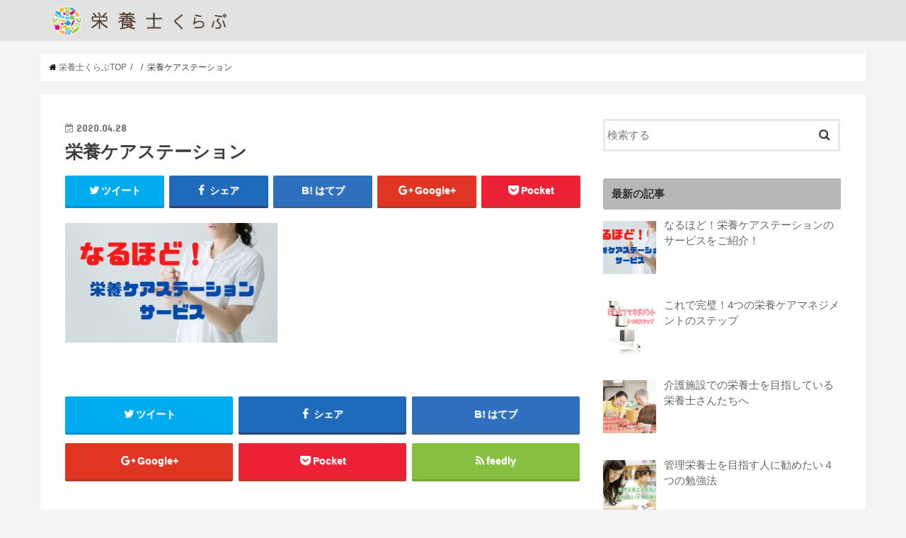

--- FILE ---
content_type: text/html; charset=UTF-8
request_url: https://eiyoushi-club.com/archives/1437/%E6%A0%84%E9%A4%8A%E3%82%B1%E3%82%A2%E3%82%B9%E3%83%86%E3%83%BC%E3%82%B7%E3%83%A7%E3%83%B3
body_size: 10178
content:
<!doctype html>
<!--[if lt IE 7]><html lang="ja" class="no-js lt-ie9 lt-ie8 lt-ie7"><![endif]-->
<!--[if (IE 7)&!(IEMobile)]><html lang="ja" class="no-js lt-ie9 lt-ie8"><![endif]-->
<!--[if (IE 8)&!(IEMobile)]><html lang="ja" class="no-js lt-ie9"><![endif]-->
<!--[if gt IE 8]><!--> <html lang="ja" class="no-js"><!--<![endif]-->

<head>
<meta charset="utf-8">
<meta http-equiv="X-UA-Compatible" content="IE=edge">
<title>  栄養ケアステーション | 栄養士くらぶ</title>
<meta name="HandheldFriendly" content="True">
<meta name="MobileOptimized" content="320">
<meta name="viewport" content="width=device-width, initial-scale=1"/>

<link rel="apple-touch-icon" href="http://eiyoushi-club.com/wp-content/uploads/2018/12/150px.png"><link rel="icon" href="http://eiyoushi-club.com/wp-content/uploads/2018/12/32px.png">
<link rel="pingback" href="https://eiyoushi-club.com/xmlrpc.php">

<!--[if IE]>
<link rel="shortcut icon" href="http://eiyoushi-club.com/wp-content/uploads/2018/12/16px.png"><![endif]-->
<!--[if lt IE 9]>
<script src="//html5shiv.googlecode.com/svn/trunk/html5.js"></script>
<script src="//css3-mediaqueries-js.googlecode.com/svn/trunk/css3-mediaqueries.js"></script>
<![endif]-->


<script data-ad-client="ca-pub-1583245821541026" async src="https://pagead2.googlesyndication.com/pagead/js/adsbygoogle.js"></script>
<link rel='dns-prefetch' href='//ajax.googleapis.com' />
<link rel='dns-prefetch' href='//fonts.googleapis.com' />
<link rel='dns-prefetch' href='//maxcdn.bootstrapcdn.com' />
<link rel='dns-prefetch' href='//s.w.org' />
<link rel="alternate" type="application/rss+xml" title="栄養士くらぶ &raquo; フィード" href="https://eiyoushi-club.com/feed" />
<link rel="alternate" type="application/rss+xml" title="栄養士くらぶ &raquo; コメントフィード" href="https://eiyoushi-club.com/comments/feed" />
<link rel="alternate" type="application/rss+xml" title="栄養士くらぶ &raquo; 栄養ケアステーション のコメントのフィード" href="https://eiyoushi-club.com/archives/1437/%e6%a0%84%e9%a4%8a%e3%82%b1%e3%82%a2%e3%82%b9%e3%83%86%e3%83%bc%e3%82%b7%e3%83%a7%e3%83%b3/feed" />
		<script type="text/javascript">
			window._wpemojiSettings = {"baseUrl":"https:\/\/s.w.org\/images\/core\/emoji\/12.0.0-1\/72x72\/","ext":".png","svgUrl":"https:\/\/s.w.org\/images\/core\/emoji\/12.0.0-1\/svg\/","svgExt":".svg","source":{"concatemoji":"https:\/\/eiyoushi-club.com\/wp-includes\/js\/wp-emoji-release.min.js"}};
			!function(e,a,t){var n,r,o,i=a.createElement("canvas"),p=i.getContext&&i.getContext("2d");function s(e,t){var a=String.fromCharCode;p.clearRect(0,0,i.width,i.height),p.fillText(a.apply(this,e),0,0);e=i.toDataURL();return p.clearRect(0,0,i.width,i.height),p.fillText(a.apply(this,t),0,0),e===i.toDataURL()}function c(e){var t=a.createElement("script");t.src=e,t.defer=t.type="text/javascript",a.getElementsByTagName("head")[0].appendChild(t)}for(o=Array("flag","emoji"),t.supports={everything:!0,everythingExceptFlag:!0},r=0;r<o.length;r++)t.supports[o[r]]=function(e){if(!p||!p.fillText)return!1;switch(p.textBaseline="top",p.font="600 32px Arial",e){case"flag":return s([55356,56826,55356,56819],[55356,56826,8203,55356,56819])?!1:!s([55356,57332,56128,56423,56128,56418,56128,56421,56128,56430,56128,56423,56128,56447],[55356,57332,8203,56128,56423,8203,56128,56418,8203,56128,56421,8203,56128,56430,8203,56128,56423,8203,56128,56447]);case"emoji":return!s([55357,56424,55356,57342,8205,55358,56605,8205,55357,56424,55356,57340],[55357,56424,55356,57342,8203,55358,56605,8203,55357,56424,55356,57340])}return!1}(o[r]),t.supports.everything=t.supports.everything&&t.supports[o[r]],"flag"!==o[r]&&(t.supports.everythingExceptFlag=t.supports.everythingExceptFlag&&t.supports[o[r]]);t.supports.everythingExceptFlag=t.supports.everythingExceptFlag&&!t.supports.flag,t.DOMReady=!1,t.readyCallback=function(){t.DOMReady=!0},t.supports.everything||(n=function(){t.readyCallback()},a.addEventListener?(a.addEventListener("DOMContentLoaded",n,!1),e.addEventListener("load",n,!1)):(e.attachEvent("onload",n),a.attachEvent("onreadystatechange",function(){"complete"===a.readyState&&t.readyCallback()})),(n=t.source||{}).concatemoji?c(n.concatemoji):n.wpemoji&&n.twemoji&&(c(n.twemoji),c(n.wpemoji)))}(window,document,window._wpemojiSettings);
		</script>
		<style type="text/css">
img.wp-smiley,
img.emoji {
	display: inline !important;
	border: none !important;
	box-shadow: none !important;
	height: 1em !important;
	width: 1em !important;
	margin: 0 .07em !important;
	vertical-align: -0.1em !important;
	background: none !important;
	padding: 0 !important;
}
</style>
	<link rel='stylesheet' id='wp-block-library-css'  href='https://eiyoushi-club.com/wp-includes/css/dist/block-library/style.min.css' type='text/css' media='all' />
<link rel='stylesheet' id='ts_fab_css-css'  href='https://eiyoushi-club.com/wp-content/plugins/fancier-author-box/css/ts-fab.min.css' type='text/css' media='all' />
<link rel='stylesheet' id='toc-screen-css'  href='https://eiyoushi-club.com/wp-content/plugins/table-of-contents-plus/screen.min.css' type='text/css' media='all' />
<link rel='stylesheet' id='style-css'  href='https://eiyoushi-club.com/wp-content/themes/jstork/style.css' type='text/css' media='all' />
<link rel='stylesheet' id='child-style-css'  href='https://eiyoushi-club.com/wp-content/themes/jstork_custom/style.css' type='text/css' media='all' />
<link rel='stylesheet' id='slick-css'  href='https://eiyoushi-club.com/wp-content/themes/jstork/library/css/slick.css' type='text/css' media='all' />
<link rel='stylesheet' id='shortcode-css'  href='https://eiyoushi-club.com/wp-content/themes/jstork/library/css/shortcode.css' type='text/css' media='all' />
<link rel='stylesheet' id='gf_Concert-css'  href='//fonts.googleapis.com/css?family=Concert+One' type='text/css' media='all' />
<link rel='stylesheet' id='gf_Lato-css'  href='//fonts.googleapis.com/css?family=Lato' type='text/css' media='all' />
<link rel='stylesheet' id='fontawesome-css'  href='//maxcdn.bootstrapcdn.com/font-awesome/4.6.0/css/font-awesome.min.css' type='text/css' media='all' />
<link rel='stylesheet' id='remodal-css'  href='https://eiyoushi-club.com/wp-content/themes/jstork/library/css/remodal.css' type='text/css' media='all' />
<link rel='stylesheet' id='recent-posts-widget-with-thumbnails-public-style-css'  href='https://eiyoushi-club.com/wp-content/plugins/recent-posts-widget-with-thumbnails/public.css' type='text/css' media='all' />
<script type='text/javascript' src='//ajax.googleapis.com/ajax/libs/jquery/1.12.4/jquery.min.js'></script>
<script type='text/javascript' src='https://eiyoushi-club.com/wp-content/plugins/fancier-author-box/js/ts-fab.min.js'></script>
<link rel='https://api.w.org/' href='https://eiyoushi-club.com/wp-json/' />
<link rel="EditURI" type="application/rsd+xml" title="RSD" href="https://eiyoushi-club.com/xmlrpc.php?rsd" />
<link rel="wlwmanifest" type="application/wlwmanifest+xml" href="https://eiyoushi-club.com/wp-includes/wlwmanifest.xml" /> 

<link rel='shortlink' href='https://eiyoushi-club.com/?p=1849' />
<link rel="alternate" type="application/json+oembed" href="https://eiyoushi-club.com/wp-json/oembed/1.0/embed?url=https%3A%2F%2Feiyoushi-club.com%2Farchives%2F1437%2F%25e6%25a0%2584%25e9%25a4%258a%25e3%2582%25b1%25e3%2582%25a2%25e3%2582%25b9%25e3%2583%2586%25e3%2583%25bc%25e3%2582%25b7%25e3%2583%25a7%25e3%2583%25b3" />
<link rel="alternate" type="text/xml+oembed" href="https://eiyoushi-club.com/wp-json/oembed/1.0/embed?url=https%3A%2F%2Feiyoushi-club.com%2Farchives%2F1437%2F%25e6%25a0%2584%25e9%25a4%258a%25e3%2582%25b1%25e3%2582%25a2%25e3%2582%25b9%25e3%2583%2586%25e3%2583%25bc%25e3%2582%25b7%25e3%2583%25a7%25e3%2583%25b3&#038;format=xml" />
<style type="text/css">
body{color: #3E3E3E;}
a,#breadcrumb li a i{color: #000000;}
a:hover{color: #E69B9B;}
.article-footer .post-categories li a,.article-footer .tags a{  background: #000000;  border:1px solid #000000;}
.article-footer .tags a{color:#000000; background: none;}
.article-footer .post-categories li a:hover,.article-footer .tags a:hover{ background:#E69B9B;  border-color:#E69B9B;}
input[type="text"],input[type="password"],input[type="datetime"],input[type="datetime-local"],input[type="date"],input[type="month"],input[type="time"],input[type="week"],input[type="number"],input[type="email"],input[type="url"],input[type="search"],input[type="tel"],input[type="color"],select,textarea,.field { background-color: #ffffff;}
/*ヘッダー*/
.header{color: #ffffff;}
.header.bg,.header #inner-header,.menu-sp{background: #e2e2e2;}
#logo a{color: #eeee22;}
#g_nav .nav li a,.nav_btn,.menu-sp a,.menu-sp a,.menu-sp > ul:after{color: #edf9fc;}
#logo a:hover,#g_nav .nav li a:hover,.nav_btn:hover{color:#eeeeee;}
@media only screen and (min-width: 768px) {
.nav > li > a:after{background: #eeeeee;}
.nav ul {background: #666666;}
#g_nav .nav li ul.sub-menu li a{color: #f7f7f7;}
}
@media only screen and (max-width: 1165px) {
.site_description{
background: #e2e2e2;
color: #ffffff;
}
}
/*メインエリア*/
#inner-content,#breadcrumb{background: #ffffff}
.top-post-list .post-list:before{background: #000000;}
.widget li a:after{color: #000000;}
/* 投稿ページ見出し */
.entry-content h2,.widgettitle{background: #b7b7b7; color: #333333;}
.entry-content h3{border-color: #b7b7b7;}
.h_boader .entry-content h2{border-color: #b7b7b7; color: #3E3E3E;}
.h_balloon .entry-content h2:after{border-top-color: #b7b7b7;}
/* リスト要素 */
.entry-content ul li:before{ background: #b7b7b7;}
.entry-content ol li:before{ background: #b7b7b7;}
/* カテゴリーラベル */
.post-list-card .post-list .eyecatch .cat-name,.top-post-list .post-list .eyecatch .cat-name,.byline .cat-name,.single .authorbox .author-newpost li .cat-name,.related-box li .cat-name,.carouselwrap .cat-name,.eyecatch .cat-name{background: #dd9933; color:  #ffffff;}
/* ランキングバッジ */
ul.wpp-list li a:before{background: #b7b7b7; color: #333333;}
/* アーカイブのボタン */
.readmore a{border:1px solid #000000;color:#000000;}
.readmore a:hover{background:#000000;color:#fff;}
/* ボタンの色 */
.btn-wrap a{background: #000000;border: 1px solid #000000;}
.btn-wrap a:hover{background: #E69B9B;border-color: #E69B9B;}
.btn-wrap.simple a{border:1px solid #000000;color:#000000;}
.btn-wrap.simple a:hover{background:#000000;}
/* コメント */
.blue-btn, .comment-reply-link, #submit { background-color: #000000; }
.blue-btn:hover, .comment-reply-link:hover, #submit:hover, .blue-btn:focus, .comment-reply-link:focus, #submit:focus {background-color: #E69B9B; }
/* サイドバー */
#sidebar1{color: #444444;}
.widget a{text-decoration:none; color:#666666;}
.widget a:hover{color:#000000;}
/*フッター*/
#footer-top.bg,#footer-top .inner,.cta-inner{background-color: #666666; color: #CACACA;}
.footer a,#footer-top a{color: #f7f7f7;}
#footer-top .widgettitle{color: #CACACA;}
.footer.bg,.footer .inner {background-color: #666666;color: #CACACA;}
.footer-links li a:before{ color: #e2e2e2;}
/* ページネーション */
.pagination a, .pagination span,.page-links a{border-color: #000000; color: #000000;}
.pagination .current,.pagination .current:hover,.page-links ul > li > span{background-color: #000000; border-color: #000000;}
.pagination a:hover, .pagination a:focus,.page-links a:hover, .page-links a:focus{background-color: #000000; color: #fff;}
</style>
<style type="text/css" id="custom-background-css">
body.custom-background { background-color: #f4f4f4; }
</style>
	</head>

<body class="attachment attachment-template-default single single-attachment postid-1849 attachmentid-1849 attachment-jpeg custom-background">
<div id="container" class=" sidebarright ">

<header class="header animated fadeIn bg headerleft" role="banner">
<div id="inner-header" class="wrap cf">
<div id="logo" class="gf fs_s">
<p class="h1 img"><a href="https://eiyoushi-club.com"><img src="http://eiyoushi-club.com/wp-content/uploads/2018/12/EiyoshiClubLogo-2.png" alt="栄養士くらぶ"></a></p>
</div>

<nav id="g_nav" role="navigation">

</nav>

<a href="#spnavi" data-remodal-target="spnavi" class="nav_btn"><span class="text gf">menu</span></a>


</div>
</header>

<div class="remodal" data-remodal-id="spnavi" data-remodal-options="hashTracking:false">
<button data-remodal-action="close" class="remodal-close"><span class="text gf">CLOSE</span></button>
<div id="recent-posts-3" class="widget widget_recent_entries"><h4 class="widgettitle"><span>最新の記事</span></h4>			<ul>
								
				<li>
					<a class="cf" href="https://eiyoushi-club.com/archives/1437" title="なるほど！栄養ケアステーションのサービスをご紹介！">
						なるほど！栄養ケアステーションのサービスをご紹介！											</a>
				</li>
								
				<li>
					<a class="cf" href="https://eiyoushi-club.com/archives/1552" title="これで完璧！4つの栄養ケアマネジメントのステップ">
						これで完璧！4つの栄養ケアマネジメントのステップ											</a>
				</li>
								
				<li>
					<a class="cf" href="https://eiyoushi-club.com/archives/265" title="介護施設での栄養士を目指している栄養士さんたちへ">
						介護施設での栄養士を目指している栄養士さんたちへ											</a>
				</li>
								
				<li>
					<a class="cf" href="https://eiyoushi-club.com/archives/143" title="管理栄養士を目指す人に勧めたい４つの勉強法">
						管理栄養士を目指す人に勧めたい４つの勉強法											</a>
				</li>
								
				<li>
					<a class="cf" href="https://eiyoushi-club.com/archives/25" title="病院での栄養士の仕事とは？給与面・メリットも徹底解剖！">
						病院での栄養士の仕事とは？給与面・メリットも徹底解剖！											</a>
				</li>
							</ul>
			</div><div id="categories-4" class="widget widget_categories"><h4 class="widgettitle"><span>カテゴリー</span></h4>		<ul>
				<li class="cat-item cat-item-7"><a href="https://eiyoushi-club.com/archives/category/%e4%ba%88%e9%98%b2%e3%83%bb%e5%af%be%e7%ad%96">予防・対策</a>
</li>
	<li class="cat-item cat-item-1"><a href="https://eiyoushi-club.com/archives/category/%e6%9c%aa%e5%88%86%e9%a1%9e">未分類</a>
</li>
	<li class="cat-item cat-item-20"><a href="https://eiyoushi-club.com/archives/category/%e6%a0%84%e9%a4%8a%e3%80%80%e5%8a%b9%e6%9e%9c">栄養　効果</a>
</li>
	<li class="cat-item cat-item-13"><a href="https://eiyoushi-club.com/archives/category/%e6%a0%84%e9%a4%8a%e5%a3%ab%e3%80%80%e3%82%84%e3%82%8a%e3%81%8c%e3%81%84">栄養士　やりがい</a>
</li>
	<li class="cat-item cat-item-22"><a href="https://eiyoushi-club.com/archives/category/%e6%a0%84%e9%a4%8a%e5%a3%ab%e3%80%80%e3%83%ac%e3%82%b7%e3%83%94">栄養士　レシピ</a>
</li>
	<li class="cat-item cat-item-19"><a href="https://eiyoushi-club.com/archives/category/%e6%a0%84%e9%a4%8a%e5%a3%ab%e3%80%80%e5%83%8d%e3%81%8d%e6%96%b9">栄養士　働き方</a>
</li>
	<li class="cat-item cat-item-15"><a href="https://eiyoushi-club.com/archives/category/%e6%a0%84%e9%a4%8a%e5%a3%ab%e3%80%80%e5%88%86%e9%87%8e">栄養士　分野</a>
</li>
	<li class="cat-item cat-item-17"><a href="https://eiyoushi-club.com/archives/category/%e6%a0%84%e9%a4%8a%e5%a3%ab%e3%80%80%e5%89%af%e6%a5%ad">栄養士　副業</a>
</li>
	<li class="cat-item cat-item-11"><a href="https://eiyoushi-club.com/archives/category/%e6%a0%84%e9%a4%8a%e5%a3%ab%e3%80%80%e6%82%a9%e3%81%bf">栄養士　悩み</a>
</li>
	<li class="cat-item cat-item-21"><a href="https://eiyoushi-club.com/archives/category/%e6%a0%84%e9%a4%8a%e5%a3%ab%e3%80%80%e6%9c%ac">栄養士　本</a>
</li>
	<li class="cat-item cat-item-10"><a href="https://eiyoushi-club.com/archives/category/%e6%a0%84%e9%a4%8a%e5%a3%ab%e3%80%80%e7%8b%ac%e7%ab%8b">栄養士　独立</a>
</li>
	<li class="cat-item cat-item-9"><a href="https://eiyoushi-club.com/archives/category/%e6%a0%84%e9%a4%8a%e5%a3%ab%e3%80%80%e7%8c%ae%e7%ab%8b">栄養士　献立</a>
</li>
	<li class="cat-item cat-item-14"><a href="https://eiyoushi-club.com/archives/category/%e6%a0%84%e9%a4%8a%e5%a3%ab%e3%80%80%e7%94%b7%e6%80%a7">栄養士　男性</a>
</li>
	<li class="cat-item cat-item-23"><a href="https://eiyoushi-club.com/archives/category/%e6%a0%84%e9%a4%8a%e5%a3%ab%e3%80%80%e7%99%82%e6%b3%95">栄養士　療法</a>
</li>
	<li class="cat-item cat-item-12"><a href="https://eiyoushi-club.com/archives/category/%e6%a0%84%e9%a4%8a%e5%a3%ab%e3%80%80%e8%81%b7%e7%a8%ae">栄養士　職種</a>
</li>
	<li class="cat-item cat-item-16"><a href="https://eiyoushi-club.com/archives/category/%e6%a0%84%e9%a4%8a%e5%a3%ab%e3%80%80%e9%a3%9f%e8%82%b2">栄養士　食育</a>
</li>
	<li class="cat-item cat-item-2"><a href="https://eiyoushi-club.com/archives/category/%e6%a0%84%e9%a4%8a%e5%a3%ab%e3%81%ae%e4%bb%95%e4%ba%8b">栄養士の仕事</a>
</li>
	<li class="cat-item cat-item-6"><a href="https://eiyoushi-club.com/archives/category/%e6%a0%84%e9%a4%8a%e5%a3%ab%e3%81%ae%e8%a9%a6%e9%a8%93">栄養士の試験</a>
</li>
		</ul>
			</div><button data-remodal-action="close" class="remodal-close"><span class="text gf">CLOSE</span></button>
</div>












<div id="breadcrumb" class="breadcrumb inner wrap cf"><ul><li itemscope itemtype="//data-vocabulary.org/Breadcrumb"><a href="https://eiyoushi-club.com/" itemprop="url"><i class="fa fa-home"></i><span itemprop="title"> 栄養士くらぶTOP</span></a></li><li itemscope itemtype="//data-vocabulary.org/Breadcrumb"><a href="" itemprop="url"><span itemprop="title"></span></a></li><li>栄養ケアステーション</li></ul></div>
<div id="content">
<div id="inner-content" class="wrap cf">

<main id="main" class="m-all t-all d-5of7 cf" role="main">
<article id="post-1849" class="post-1849 attachment type-attachment status-inherit hentry article cf" role="article">
<header class="article-header entry-header">
<p class="byline entry-meta vcard cf">
<time class="date gf entry-date updated"  datetime="2020-04-28">2020.04.28</time>

<span class="writer name author"><span class="fn">栄養士くらぶ編集部</span></span>
</p>

<h1 class="entry-title single-title" itemprop="headline" rel="bookmark">栄養ケアステーション</h1>

<div class="share short">
<div class="sns">
<ul class="clearfix">

<li class="twitter"> 
<a target="blank" href="http://twitter.com/intent/tweet?url=https%3A%2F%2Feiyoushi-club.com%2Farchives%2F1437%2F%25e6%25a0%2584%25e9%25a4%258a%25e3%2582%25b1%25e3%2582%25a2%25e3%2582%25b9%25e3%2583%2586%25e3%2583%25bc%25e3%2582%25b7%25e3%2583%25a7%25e3%2583%25b3&text=%E6%A0%84%E9%A4%8A%E3%82%B1%E3%82%A2%E3%82%B9%E3%83%86%E3%83%BC%E3%82%B7%E3%83%A7%E3%83%B3&tw_p=tweetbutton" onclick="window.open(this.href, 'tweetwindow', 'width=550, height=450,personalbar=0,toolbar=0,scrollbars=1,resizable=1'); return false;"><i class="fa fa-twitter"></i><span class="text">ツイート</span><span class="count"></span></a>
</li>

<li class="facebook">
<a href="http://www.facebook.com/sharer.php?src=bm&u=https%3A%2F%2Feiyoushi-club.com%2Farchives%2F1437%2F%25e6%25a0%2584%25e9%25a4%258a%25e3%2582%25b1%25e3%2582%25a2%25e3%2582%25b9%25e3%2583%2586%25e3%2583%25bc%25e3%2582%25b7%25e3%2583%25a7%25e3%2583%25b3&t=%E6%A0%84%E9%A4%8A%E3%82%B1%E3%82%A2%E3%82%B9%E3%83%86%E3%83%BC%E3%82%B7%E3%83%A7%E3%83%B3" onclick="javascript:window.open(this.href, '', 'menubar=no,toolbar=no,resizable=yes,scrollbars=yes,height=300,width=600');return false;"><i class="fa fa-facebook"></i>
<span class="text">シェア</span><span class="count"></span></a>
</li>

<li class="hatebu">       
<a href="http://b.hatena.ne.jp/add?mode=confirm&url=https://eiyoushi-club.com/archives/1437/%e6%a0%84%e9%a4%8a%e3%82%b1%e3%82%a2%e3%82%b9%e3%83%86%e3%83%bc%e3%82%b7%e3%83%a7%e3%83%b3&title=%E6%A0%84%E9%A4%8A%E3%82%B1%E3%82%A2%E3%82%B9%E3%83%86%E3%83%BC%E3%82%B7%E3%83%A7%E3%83%B3" onclick="window.open(this.href, 'HBwindow', 'width=600, height=400, menubar=no, toolbar=no, scrollbars=yes'); return false;" target="_blank"><span class="text">はてブ</span><span class="count"></span></a>
</li>

<li class="googleplus">
<a href="https://plusone.google.com/_/+1/confirm?hl=ja&url=https://eiyoushi-club.com/archives/1437/%e6%a0%84%e9%a4%8a%e3%82%b1%e3%82%a2%e3%82%b9%e3%83%86%e3%83%bc%e3%82%b7%e3%83%a7%e3%83%b3" onclick="window.open(this.href, 'window', 'width=550, height=450,personalbar=0,toolbar=0,scrollbars=1,resizable=1'); return false;" rel="tooltip" data-toggle="tooltip" data-placement="top" title="GooglePlusで共有"><i class="fa fa-google-plus"></i><span class="text">Google+</span><span class="count"></span></a>
</li>

<li class="pocket">
<a href="http://getpocket.com/edit?url=https://eiyoushi-club.com/archives/1437/%e6%a0%84%e9%a4%8a%e3%82%b1%e3%82%a2%e3%82%b9%e3%83%86%e3%83%bc%e3%82%b7%e3%83%a7%e3%83%b3&title=栄養ケアステーション" onclick="window.open(this.href, 'FBwindow', 'width=550, height=350, menubar=no, toolbar=no, scrollbars=yes'); return false;"><i class="fa fa-get-pocket"></i><span class="text">Pocket</span><span class="count"></span></a></li>

</ul>
</div> 
</div></header>



<section class="entry-content cf">


<p class="attachment"><a href='https://eiyoushi-club.com/wp-content/uploads/2020/04/栄養ケアステーション.jpg'><img width="300" height="169" src="https://eiyoushi-club.com/wp-content/uploads/2020/04/栄養ケアステーション-300x169.jpg" class="attachment-medium size-medium" alt="" srcset="https://eiyoushi-club.com/wp-content/uploads/2020/04/栄養ケアステーション-300x169.jpg 300w, https://eiyoushi-club.com/wp-content/uploads/2020/04/栄養ケアステーション-768x432.jpg 768w, https://eiyoushi-club.com/wp-content/uploads/2020/04/栄養ケアステーション-1024x576.jpg 1024w" sizes="(max-width: 300px) 100vw, 300px" /></a></p>


</section>






<div class="sharewrap wow animated fadeIn" data-wow-delay="0.5s">

<div class="share">
<div class="sns">
<ul class="clearfix">

<li class="twitter"> 
<a target="blank" href="http://twitter.com/intent/tweet?url=https%3A%2F%2Feiyoushi-club.com%2Farchives%2F1437%2F%25e6%25a0%2584%25e9%25a4%258a%25e3%2582%25b1%25e3%2582%25a2%25e3%2582%25b9%25e3%2583%2586%25e3%2583%25bc%25e3%2582%25b7%25e3%2583%25a7%25e3%2583%25b3&text=%E6%A0%84%E9%A4%8A%E3%82%B1%E3%82%A2%E3%82%B9%E3%83%86%E3%83%BC%E3%82%B7%E3%83%A7%E3%83%B3&tw_p=tweetbutton" onclick="window.open(this.href, 'tweetwindow', 'width=550, height=450,personalbar=0,toolbar=0,scrollbars=1,resizable=1'); return false;"><i class="fa fa-twitter"></i><span class="text">ツイート</span><span class="count"></span></a>
</li>

<li class="facebook">
<a href="http://www.facebook.com/sharer.php?src=bm&u=https%3A%2F%2Feiyoushi-club.com%2Farchives%2F1437%2F%25e6%25a0%2584%25e9%25a4%258a%25e3%2582%25b1%25e3%2582%25a2%25e3%2582%25b9%25e3%2583%2586%25e3%2583%25bc%25e3%2582%25b7%25e3%2583%25a7%25e3%2583%25b3&t=%E6%A0%84%E9%A4%8A%E3%82%B1%E3%82%A2%E3%82%B9%E3%83%86%E3%83%BC%E3%82%B7%E3%83%A7%E3%83%B3" onclick="javascript:window.open(this.href, '', 'menubar=no,toolbar=no,resizable=yes,scrollbars=yes,height=300,width=600');return false;"><i class="fa fa-facebook"></i>
<span class="text">シェア</span><span class="count"></span></a>
</li>

<li class="hatebu">       
<a href="http://b.hatena.ne.jp/add?mode=confirm&url=https://eiyoushi-club.com/archives/1437/%e6%a0%84%e9%a4%8a%e3%82%b1%e3%82%a2%e3%82%b9%e3%83%86%e3%83%bc%e3%82%b7%e3%83%a7%e3%83%b3&title=%E6%A0%84%E9%A4%8A%E3%82%B1%E3%82%A2%E3%82%B9%E3%83%86%E3%83%BC%E3%82%B7%E3%83%A7%E3%83%B3" onclick="window.open(this.href, 'HBwindow', 'width=600, height=400, menubar=no, toolbar=no, scrollbars=yes'); return false;" target="_blank"><span class="text">はてブ</span><span class="count"></span></a>
</li>

<li class="googleplus">
<a href="https://plusone.google.com/_/+1/confirm?hl=ja&url=https://eiyoushi-club.com/archives/1437/%e6%a0%84%e9%a4%8a%e3%82%b1%e3%82%a2%e3%82%b9%e3%83%86%e3%83%bc%e3%82%b7%e3%83%a7%e3%83%b3" onclick="window.open(this.href, 'window', 'width=550, height=450,personalbar=0,toolbar=0,scrollbars=1,resizable=1'); return false;" rel="tooltip" data-toggle="tooltip" data-placement="top" title="GooglePlusで共有"><i class="fa fa-google-plus"></i><span class="text">Google+</span><span class="count"></span></a>
</li>

<li class="pocket">
<a href="http://getpocket.com/edit?url=https://eiyoushi-club.com/archives/1437/%e6%a0%84%e9%a4%8a%e3%82%b1%e3%82%a2%e3%82%b9%e3%83%86%e3%83%bc%e3%82%b7%e3%83%a7%e3%83%b3&title=栄養ケアステーション" onclick="window.open(this.href, 'FBwindow', 'width=550, height=350, menubar=no, toolbar=no, scrollbars=yes'); return false;"><i class="fa fa-get-pocket"></i><span class="text">Pocket</span><span class="count"></span></a></li>

<li class="feedly">
<a href="https://feedly.com/i/subscription/feed/https://eiyoushi-club.com/feed"  target="blank"><i class="fa fa-rss"></i><span class="text">feedly</span><span class="count"></span></a></li>    
</ul>
</div>
</div></div>




	<div id="respond" class="comment-respond">
		<h3 id="reply-title" class="comment-reply-title">コメントを残す <small><a rel="nofollow" id="cancel-comment-reply-link" href="/archives/1437/%E6%A0%84%E9%A4%8A%E3%82%B1%E3%82%A2%E3%82%B9%E3%83%86%E3%83%BC%E3%82%B7%E3%83%A7%E3%83%B3#respond" style="display:none;">コメントをキャンセル</a></small></h3>			<form action="https://eiyoushi-club.com/wp-comments-post.php" method="post" id="commentform" class="comment-form" novalidate>
				<p class="comment-notes"><span id="email-notes">メールアドレスが公開されることはありません。</span></p><p class="comment-form-comment"><label for="comment">コメント</label> <textarea id="comment" name="comment" cols="45" rows="8" maxlength="65525" required="required"></textarea></p><p class="comment-form-author"><label for="author">名前</label> <input id="author" name="author" type="text" value="" size="30" maxlength="245" /></p>
<p class="comment-form-email"><label for="email">メール</label> <input id="email" name="email" type="email" value="" size="30" maxlength="100" aria-describedby="email-notes" /></p>
<p class="comment-form-url"><label for="url">サイト</label> <input id="url" name="url" type="url" value="" size="30" maxlength="200" /></p>
<p class="form-submit"><input name="submit" type="submit" id="submit" class="submit" value="コメントを送信" /> <input type='hidden' name='comment_post_ID' value='1849' id='comment_post_ID' />
<input type='hidden' name='comment_parent' id='comment_parent' value='0' />
</p><p style="display: none;"><input type="hidden" id="akismet_comment_nonce" name="akismet_comment_nonce" value="7e12d06f94" /></p><p style="display: none;"><input type="hidden" id="ak_js" name="ak_js" value="90"/></p>			</form>
			</div><!-- #respond -->
	
</article>

<div class="np-post">
<div class="navigation">
<div class="prev np-post-list">
<div class="home_link">
<a href="https://eiyoushi-club.com"><figure class="eyecatch"><i class="fa fa-home"></i></figure><span class="ttl">トップページへ</span></a>
</div>
</div>

<div class="next np-post-list">
<div class="home_link">
<a href="https://eiyoushi-club.com"><span class="ttl">トップページへ</span><figure class="eyecatch"><i class="fa fa-home"></i></figure></a>
</div>
</div>
</div>
</div>

  <div class="related-box original-related wow animated fadeIn cf">
    <div class="inbox">
	    <h2 class="related-h h_ttl"><span class="gf">RECOMMEND</span>こちらの記事も人気です。</h2>
		    <div class="related-post">
				<ul class="related-list cf">

  	        <li rel="bookmark" title="栄養士の正社員と派遣社員の違いについてわかる3つのこと">
		        <a href="https://eiyoushi-club.com/archives/1007" rel=\"bookmark" title="栄養士の正社員と派遣社員の違いについてわかる3つのこと" class="title">
		        	<figure class="eyecatch">
	        	                <img width="300" height="200" src="https://eiyoushi-club.com/wp-content/uploads/2018/12/栄養士の正社員と派遣社員の違いについてわかる3つのことの-300x200.jpg" class="attachment-post-thum size-post-thum wp-post-image" alt="" srcset="https://eiyoushi-club.com/wp-content/uploads/2018/12/栄養士の正社員と派遣社員の違いについてわかる3つのことの-300x200.jpg 300w, https://eiyoushi-club.com/wp-content/uploads/2018/12/栄養士の正社員と派遣社員の違いについてわかる3つのことの-768x512.jpg 768w, https://eiyoushi-club.com/wp-content/uploads/2018/12/栄養士の正社員と派遣社員の違いについてわかる3つのことの-1024x683.jpg 1024w" sizes="(max-width: 300px) 100vw, 300px" />	        	        		<span class="cat-name">栄養士　働き方</span>
		            </figure>
					<time class="date gf">2019.9.19</time>
					<h3 class="ttl">
						栄養士の正社員と派遣社員の違いについてわかる3つのこと					</h3>
				</a>
	        </li>
  	        <li rel="bookmark" title="知って得する主食と副食について！">
		        <a href="https://eiyoushi-club.com/archives/1133" rel=\"bookmark" title="知って得する主食と副食について！" class="title">
		        	<figure class="eyecatch">
	        	                <img width="300" height="200" src="https://eiyoushi-club.com/wp-content/uploads/2018/12/知って得する主食と副食について！-300x200.jpg" class="attachment-post-thum size-post-thum wp-post-image" alt="" srcset="https://eiyoushi-club.com/wp-content/uploads/2018/12/知って得する主食と副食について！-300x200.jpg 300w, https://eiyoushi-club.com/wp-content/uploads/2018/12/知って得する主食と副食について！-768x513.jpg 768w, https://eiyoushi-club.com/wp-content/uploads/2018/12/知って得する主食と副食について！-1024x684.jpg 1024w, https://eiyoushi-club.com/wp-content/uploads/2018/12/知って得する主食と副食について！.jpg 1200w" sizes="(max-width: 300px) 100vw, 300px" />	        	        		<span class="cat-name">栄養士　献立</span>
		            </figure>
					<time class="date gf">2019.10.10</time>
					<h3 class="ttl">
						知って得する主食と副食について！					</h3>
				</a>
	        </li>
  	        <li rel="bookmark" title="栄養士の仕事は本当に楽しい？仕事を楽しくするコツとは">
		        <a href="https://eiyoushi-club.com/archives/739" rel=\"bookmark" title="栄養士の仕事は本当に楽しい？仕事を楽しくするコツとは" class="title">
		        	<figure class="eyecatch">
	        	                <img width="300" height="200" src="https://eiyoushi-club.com/wp-content/uploads/2018/12/アイキャッチ-7-300x200.jpg" class="attachment-post-thum size-post-thum wp-post-image" alt="" srcset="https://eiyoushi-club.com/wp-content/uploads/2018/12/アイキャッチ-7-300x200.jpg 300w, https://eiyoushi-club.com/wp-content/uploads/2018/12/アイキャッチ-7-768x512.jpg 768w, https://eiyoushi-club.com/wp-content/uploads/2018/12/アイキャッチ-7-1024x683.jpg 1024w" sizes="(max-width: 300px) 100vw, 300px" />	        	        		<span class="cat-name">栄養士　やりがい</span>
		            </figure>
					<time class="date gf">2019.5.30</time>
					<h3 class="ttl">
						栄養士の仕事は本当に楽しい？仕事を楽しくするコツとは					</h3>
				</a>
	        </li>
  	        <li rel="bookmark" title="きざみ食！あなたもこれできざみ食マスター">
		        <a href="https://eiyoushi-club.com/archives/1082" rel=\"bookmark" title="きざみ食！あなたもこれできざみ食マスター" class="title">
		        	<figure class="eyecatch">
	        	                <img width="300" height="200" src="https://eiyoushi-club.com/wp-content/uploads/2018/12/きざみ食！あなたもこれできざみ食マスター-300x200.jpg" class="attachment-post-thum size-post-thum wp-post-image" alt="" srcset="https://eiyoushi-club.com/wp-content/uploads/2018/12/きざみ食！あなたもこれできざみ食マスター-300x200.jpg 300w, https://eiyoushi-club.com/wp-content/uploads/2018/12/きざみ食！あなたもこれできざみ食マスター-768x512.jpg 768w, https://eiyoushi-club.com/wp-content/uploads/2018/12/きざみ食！あなたもこれできざみ食マスター-1024x683.jpg 1024w, https://eiyoushi-club.com/wp-content/uploads/2018/12/きざみ食！あなたもこれできざみ食マスター.jpg 1200w" sizes="(max-width: 300px) 100vw, 300px" />	        	        		<span class="cat-name">栄養士　献立</span>
		            </figure>
					<time class="date gf">2019.9.1</time>
					<h3 class="ttl">
						きざみ食！あなたもこれできざみ食マスター					</h3>
				</a>
	        </li>
  	        <li rel="bookmark" title="栄養士にオススメの副業とは&#8230;！">
		        <a href="https://eiyoushi-club.com/archives/698" rel=\"bookmark" title="栄養士にオススメの副業とは&#8230;！" class="title">
		        	<figure class="eyecatch">
	        	                <img width="300" height="200" src="https://eiyoushi-club.com/wp-content/uploads/2018/12/アイキャッチ-17-300x200.jpg" class="attachment-post-thum size-post-thum wp-post-image" alt="" srcset="https://eiyoushi-club.com/wp-content/uploads/2018/12/アイキャッチ-17-300x200.jpg 300w, https://eiyoushi-club.com/wp-content/uploads/2018/12/アイキャッチ-17-768x512.jpg 768w, https://eiyoushi-club.com/wp-content/uploads/2018/12/アイキャッチ-17-1024x683.jpg 1024w" sizes="(max-width: 300px) 100vw, 300px" />	        	        		<span class="cat-name">栄養士　副業</span>
		            </figure>
					<time class="date gf">2019.7.25</time>
					<h3 class="ttl">
						栄養士にオススメの副業とは...！					</h3>
				</a>
	        </li>
  	        <li rel="bookmark" title="あなたの実務経験は大丈夫？実務経験を積むための３つのこと">
		        <a href="https://eiyoushi-club.com/archives/1279" rel=\"bookmark" title="あなたの実務経験は大丈夫？実務経験を積むための３つのこと" class="title">
		        	<figure class="eyecatch">
	        	                <img width="300" height="200" src="https://eiyoushi-club.com/wp-content/uploads/2019/01/あなたの実務経験は大丈夫？実務経験を積むための３つのこと-300x200.jpg" class="attachment-post-thum size-post-thum wp-post-image" alt="" />	        	        		<span class="cat-name">栄養士の仕事</span>
		            </figure>
					<time class="date gf">2019.12.2</time>
					<h3 class="ttl">
						あなたの実務経験は大丈夫？実務経験を積むための３つのこと					</h3>
				</a>
	        </li>
  	        <li rel="bookmark" title="特定保健指導をする管理栄養士の仕事内容や疑問点を解説">
		        <a href="https://eiyoushi-club.com/archives/1285" rel=\"bookmark" title="特定保健指導をする管理栄養士の仕事内容や疑問点を解説" class="title">
		        	<figure class="eyecatch">
	        	                <img width="300" height="200" src="https://eiyoushi-club.com/wp-content/uploads/2019/01/特定保健指導-300x200.jpg" class="attachment-post-thum size-post-thum wp-post-image" alt="" />	        	        		<span class="cat-name">栄養士の仕事</span>
		            </figure>
					<time class="date gf">2019.9.27</time>
					<h3 class="ttl">
						特定保健指導をする管理栄養士の仕事内容や疑問点を解説					</h3>
				</a>
	        </li>
  	        <li rel="bookmark" title="薬局の「管理栄養士」あなたは知っていますか？">
		        <a href="https://eiyoushi-club.com/archives/527" rel=\"bookmark" title="薬局の「管理栄養士」あなたは知っていますか？" class="title">
		        	<figure class="eyecatch">
	        	                <img width="300" height="200" src="https://eiyoushi-club.com/wp-content/uploads/2018/12/アイキャッチ-2-300x200.jpg" class="attachment-post-thum size-post-thum wp-post-image" alt="" srcset="https://eiyoushi-club.com/wp-content/uploads/2018/12/アイキャッチ-2-300x200.jpg 300w, https://eiyoushi-club.com/wp-content/uploads/2018/12/アイキャッチ-2-768x513.jpg 768w, https://eiyoushi-club.com/wp-content/uploads/2018/12/アイキャッチ-2-1024x683.jpg 1024w" sizes="(max-width: 300px) 100vw, 300px" />	        	        		<span class="cat-name">栄養士の仕事</span>
		            </figure>
					<time class="date gf">2019.4.19</time>
					<h3 class="ttl">
						薬局の「管理栄養士」あなたは知っていますか？					</h3>
				</a>
	        </li>
  
  			</ul>
	    </div>
    </div>
</div>
  
<div class="authorbox wow animated fadeIn" data-wow-delay="0.5s">
<div class="inbox">
<div class="profile cf">
<h2 class="h_ttl"><span class="gf">ABOUT</span>この記事をかいた人</h2>
<p class="name author"><a href="https://eiyoushi-club.com/archives/author/kondou" title="栄養士くらぶ編集部 の投稿" rel="author">栄養士くらぶ編集部</a></p>
<div class="profile_description">
栄養士くらぶでは、栄養士・調理師の皆さんが明日から使える最新トピックや就職・転職をサポートするコンテンツをおとどけします！
管理栄養士、栄養士、調理師さんの転職サポートや人材派遣を行うアスカグループが運営しています。</div>
<div class="author_sns gf">
<ul>
</ul>
</div>
</div>

<div class="author-newpost cf">
<h2 class="h_ttl"><span class="gf">NEW POST</span>このライターの最新記事</h2>
<ul>
<li>
<a href="https://eiyoushi-club.com/archives/1437">
<figure class="eyecatch">
<img width="300" height="200" src="https://eiyoushi-club.com/wp-content/uploads/2020/04/栄養ケアステーション-300x200.jpg" class="attachment-post-thum size-post-thum wp-post-image" alt="" /><span class="cat-name">栄養士の仕事</span>
</figure>
<time class="date gf">2020.4.23</time>
<h3 class="ttl">
	なるほど！栄養ケアステーションのサービスをご紹介！</h3>
</a>
</li>
<li>
<a href="https://eiyoushi-club.com/archives/1552">
<figure class="eyecatch">
<img width="300" height="200" src="https://eiyoushi-club.com/wp-content/uploads/2020/04/これで完璧！４つの栄養ケアマネジメントのステップ-300x200.jpg" class="attachment-post-thum size-post-thum wp-post-image" alt="" /><span class="cat-name">栄養士の仕事</span>
</figure>
<time class="date gf">2020.4.23</time>
<h3 class="ttl">
	これで完璧！4つの栄養ケアマネジメントのステップ</h3>
</a>
</li>
<li>
<a href="https://eiyoushi-club.com/archives/265">
<figure class="eyecatch">
<img width="300" height="200" src="https://eiyoushi-club.com/wp-content/uploads/2018/10/介護施設栄養士-300x200.jpg" class="attachment-post-thum size-post-thum wp-post-image" alt="" srcset="https://eiyoushi-club.com/wp-content/uploads/2018/10/介護施設栄養士-300x200.jpg 300w, https://eiyoushi-club.com/wp-content/uploads/2018/10/介護施設栄養士-768x512.jpg 768w, https://eiyoushi-club.com/wp-content/uploads/2018/10/介護施設栄養士-1024x683.jpg 1024w" sizes="(max-width: 300px) 100vw, 300px" /><span class="cat-name">栄養士の仕事</span>
</figure>
<time class="date gf">2020.2.26</time>
<h3 class="ttl">
	介護施設での栄養士を目指している栄養士さんたちへ</h3>
</a>
</li>
<li>
<a href="https://eiyoushi-club.com/archives/143">
<figure class="eyecatch">
<img width="300" height="200" src="https://eiyoushi-club.com/wp-content/uploads/2018/10/勉強アイキャッチ-1-300x200.jpg" class="attachment-post-thum size-post-thum wp-post-image" alt="" srcset="https://eiyoushi-club.com/wp-content/uploads/2018/10/勉強アイキャッチ-1-300x200.jpg 300w, https://eiyoushi-club.com/wp-content/uploads/2018/10/勉強アイキャッチ-1-768x512.jpg 768w, https://eiyoushi-club.com/wp-content/uploads/2018/10/勉強アイキャッチ-1-1024x683.jpg 1024w" sizes="(max-width: 300px) 100vw, 300px" /><span class="cat-name">栄養士の試験</span>
</figure>
<time class="date gf">2020.2.26</time>
<h3 class="ttl">
	管理栄養士を目指す人に勧めたい４つの勉強法</h3>
</a>
</li>
</ul>
</div>
</div>
</div>
</main>
<div id="sidebar1" class="sidebar m-all t-all d-2of7 cf" role="complementary">

<div id="search-2" class="widget widget_search"><form role="search" method="get" id="searchform" class="searchform cf" action="https://eiyoushi-club.com/" >
		<input type="search" placeholder="検索する" value="" name="s" id="s" />
		<button type="submit" id="searchsubmit" ><i class="fa fa-search"></i></button>
		</form></div><div id="recent-posts-widget-with-thumbnails-2" class="widget recent-posts-widget-with-thumbnails"><div id="rpwwt-recent-posts-widget-with-thumbnails-2" class="rpwwt-widget">
	<h4 class="widgettitle"><span>最新の記事</span></h4>	<ul>
			<li><a href="https://eiyoushi-club.com/archives/1437"><img width="75" height="75" src="https://eiyoushi-club.com/wp-content/uploads/2020/04/栄養ケアステーション-150x150.jpg" class="attachment-75x75 size-75x75 wp-post-image" alt="" /><span class="rpwwt-post-title">なるほど！栄養ケアステーションのサービスをご紹介！</span></a></li>
			<li><a href="https://eiyoushi-club.com/archives/1552"><img width="75" height="75" src="https://eiyoushi-club.com/wp-content/uploads/2020/04/これで完璧！４つの栄養ケアマネジメントのステップ-150x150.jpg" class="attachment-75x75 size-75x75 wp-post-image" alt="" srcset="https://eiyoushi-club.com/wp-content/uploads/2020/04/これで完璧！４つの栄養ケアマネジメントのステップ-150x150.jpg 150w, https://eiyoushi-club.com/wp-content/uploads/2020/04/これで完璧！４つの栄養ケアマネジメントのステップ-300x300.jpg 300w, https://eiyoushi-club.com/wp-content/uploads/2020/04/これで完璧！４つの栄養ケアマネジメントのステップ-768x768.jpg 768w, https://eiyoushi-club.com/wp-content/uploads/2020/04/これで完璧！４つの栄養ケアマネジメントのステップ-1024x1024.jpg 1024w, https://eiyoushi-club.com/wp-content/uploads/2020/04/これで完璧！４つの栄養ケアマネジメントのステップ.jpg 1200w" sizes="(max-width: 75px) 100vw, 75px" /><span class="rpwwt-post-title">これで完璧！4つの栄養ケアマネジメントのステップ</span></a></li>
			<li><a href="https://eiyoushi-club.com/archives/265"><img width="75" height="75" src="https://eiyoushi-club.com/wp-content/uploads/2018/10/介護施設栄養士-150x150.jpg" class="attachment-75x75 size-75x75 wp-post-image" alt="" /><span class="rpwwt-post-title">介護施設での栄養士を目指している栄養士さんたちへ</span></a></li>
			<li><a href="https://eiyoushi-club.com/archives/143"><img width="75" height="75" src="https://eiyoushi-club.com/wp-content/uploads/2018/10/勉強アイキャッチ-1-150x150.jpg" class="attachment-75x75 size-75x75 wp-post-image" alt="" /><span class="rpwwt-post-title">管理栄養士を目指す人に勧めたい４つの勉強法</span></a></li>
			<li><a href="https://eiyoushi-club.com/archives/25"><img width="75" height="75" src="https://eiyoushi-club.com/wp-content/uploads/2018/08/gf1770323848m-150x150.jpg" class="attachment-75x75 size-75x75 wp-post-image" alt="" /><span class="rpwwt-post-title">病院での栄養士の仕事とは？給与面・メリットも徹底解剖！</span></a></li>
		</ul>
</div><!-- .rpwwt-widget -->
</div><div id="categories-2" class="widget widget_categories"><h4 class="widgettitle"><span>カテゴリー</span></h4>		<ul>
				<li class="cat-item cat-item-7"><a href="https://eiyoushi-club.com/archives/category/%e4%ba%88%e9%98%b2%e3%83%bb%e5%af%be%e7%ad%96">予防・対策</a>
</li>
	<li class="cat-item cat-item-1"><a href="https://eiyoushi-club.com/archives/category/%e6%9c%aa%e5%88%86%e9%a1%9e">未分類</a>
</li>
	<li class="cat-item cat-item-20"><a href="https://eiyoushi-club.com/archives/category/%e6%a0%84%e9%a4%8a%e3%80%80%e5%8a%b9%e6%9e%9c">栄養　効果</a>
</li>
	<li class="cat-item cat-item-13"><a href="https://eiyoushi-club.com/archives/category/%e6%a0%84%e9%a4%8a%e5%a3%ab%e3%80%80%e3%82%84%e3%82%8a%e3%81%8c%e3%81%84">栄養士　やりがい</a>
</li>
	<li class="cat-item cat-item-22"><a href="https://eiyoushi-club.com/archives/category/%e6%a0%84%e9%a4%8a%e5%a3%ab%e3%80%80%e3%83%ac%e3%82%b7%e3%83%94">栄養士　レシピ</a>
</li>
	<li class="cat-item cat-item-19"><a href="https://eiyoushi-club.com/archives/category/%e6%a0%84%e9%a4%8a%e5%a3%ab%e3%80%80%e5%83%8d%e3%81%8d%e6%96%b9">栄養士　働き方</a>
</li>
	<li class="cat-item cat-item-15"><a href="https://eiyoushi-club.com/archives/category/%e6%a0%84%e9%a4%8a%e5%a3%ab%e3%80%80%e5%88%86%e9%87%8e">栄養士　分野</a>
</li>
	<li class="cat-item cat-item-17"><a href="https://eiyoushi-club.com/archives/category/%e6%a0%84%e9%a4%8a%e5%a3%ab%e3%80%80%e5%89%af%e6%a5%ad">栄養士　副業</a>
</li>
	<li class="cat-item cat-item-11"><a href="https://eiyoushi-club.com/archives/category/%e6%a0%84%e9%a4%8a%e5%a3%ab%e3%80%80%e6%82%a9%e3%81%bf">栄養士　悩み</a>
</li>
	<li class="cat-item cat-item-21"><a href="https://eiyoushi-club.com/archives/category/%e6%a0%84%e9%a4%8a%e5%a3%ab%e3%80%80%e6%9c%ac">栄養士　本</a>
</li>
	<li class="cat-item cat-item-10"><a href="https://eiyoushi-club.com/archives/category/%e6%a0%84%e9%a4%8a%e5%a3%ab%e3%80%80%e7%8b%ac%e7%ab%8b">栄養士　独立</a>
</li>
	<li class="cat-item cat-item-9"><a href="https://eiyoushi-club.com/archives/category/%e6%a0%84%e9%a4%8a%e5%a3%ab%e3%80%80%e7%8c%ae%e7%ab%8b">栄養士　献立</a>
</li>
	<li class="cat-item cat-item-14"><a href="https://eiyoushi-club.com/archives/category/%e6%a0%84%e9%a4%8a%e5%a3%ab%e3%80%80%e7%94%b7%e6%80%a7">栄養士　男性</a>
</li>
	<li class="cat-item cat-item-23"><a href="https://eiyoushi-club.com/archives/category/%e6%a0%84%e9%a4%8a%e5%a3%ab%e3%80%80%e7%99%82%e6%b3%95">栄養士　療法</a>
</li>
	<li class="cat-item cat-item-12"><a href="https://eiyoushi-club.com/archives/category/%e6%a0%84%e9%a4%8a%e5%a3%ab%e3%80%80%e8%81%b7%e7%a8%ae">栄養士　職種</a>
</li>
	<li class="cat-item cat-item-16"><a href="https://eiyoushi-club.com/archives/category/%e6%a0%84%e9%a4%8a%e5%a3%ab%e3%80%80%e9%a3%9f%e8%82%b2">栄養士　食育</a>
</li>
	<li class="cat-item cat-item-2"><a href="https://eiyoushi-club.com/archives/category/%e6%a0%84%e9%a4%8a%e5%a3%ab%e3%81%ae%e4%bb%95%e4%ba%8b">栄養士の仕事</a>
</li>
	<li class="cat-item cat-item-6"><a href="https://eiyoushi-club.com/archives/category/%e6%a0%84%e9%a4%8a%e5%a3%ab%e3%81%ae%e8%a9%a6%e9%a8%93">栄養士の試験</a>
</li>
		</ul>
			</div><div id="archives-2" class="widget widget_archive"><h4 class="widgettitle"><span>アーカイブ</span></h4>		<ul>
				<li><a href='https://eiyoushi-club.com/archives/date/2020/04'>2020年4月</a></li>
	<li><a href='https://eiyoushi-club.com/archives/date/2020/02'>2020年2月</a></li>
	<li><a href='https://eiyoushi-club.com/archives/date/2020/01'>2020年1月</a></li>
	<li><a href='https://eiyoushi-club.com/archives/date/2019/12'>2019年12月</a></li>
	<li><a href='https://eiyoushi-club.com/archives/date/2019/11'>2019年11月</a></li>
	<li><a href='https://eiyoushi-club.com/archives/date/2019/10'>2019年10月</a></li>
	<li><a href='https://eiyoushi-club.com/archives/date/2019/09'>2019年9月</a></li>
	<li><a href='https://eiyoushi-club.com/archives/date/2019/08'>2019年8月</a></li>
	<li><a href='https://eiyoushi-club.com/archives/date/2019/07'>2019年7月</a></li>
	<li><a href='https://eiyoushi-club.com/archives/date/2019/06'>2019年6月</a></li>
	<li><a href='https://eiyoushi-club.com/archives/date/2019/05'>2019年5月</a></li>
	<li><a href='https://eiyoushi-club.com/archives/date/2019/04'>2019年4月</a></li>
	<li><a href='https://eiyoushi-club.com/archives/date/2019/03'>2019年3月</a></li>
	<li><a href='https://eiyoushi-club.com/archives/date/2019/02'>2019年2月</a></li>
	<li><a href='https://eiyoushi-club.com/archives/date/2019/01'>2019年1月</a></li>
		</ul>
			</div>


</div></div>
</div>
<div id="page-top">
	<a href="#header" title="ページトップへ"><i class="fa fa-chevron-up"></i></a>
</div>
<div id="footer-top" class="wow animated fadeIn cf bg">
	<div class="inner wrap cf">
						
				
					</div>
</div>

<footer id="footer" class="footer bg" role="contentinfo">
	<div id="inner-footer" class="inner wrap cf">
		<nav role="navigation">
			<div class="footer-links cf"><ul id="menu-%e8%87%aa%e7%a4%be%e3%83%aa%e3%83%b3%e3%82%af" class="footer-nav cf"><li id="menu-item-88" class="menu-item menu-item-type-custom menu-item-object-custom menu-item-88"><a href="https://www.hoikujyouhou.com/">保育情報どっとこむ<span class="gf"></span></a></li>
<li id="menu-item-89" class="menu-item menu-item-type-custom menu-item-object-custom menu-item-89"><a href="https://www.hoikujyouhou.com/hoiku_club/">保育士くらぶ<span class="gf"></span></a></li>
<li id="menu-item-90" class="menu-item menu-item-type-custom menu-item-object-custom menu-item-90"><a href="https://global-saiyou.com/">グローバル採用ナビ<span class="gf"></span></a></li>
<li id="menu-item-91" class="menu-item menu-item-type-custom menu-item-object-custom menu-item-91"><a href="https://jobs-in-japan.net/">Jobs Nippon<span class="gf"></span></a></li>
<li id="menu-item-92" class="menu-item menu-item-type-custom menu-item-object-custom menu-item-92"><a href="https://www.kaigokyuujin.net/">介護求人ガイド<span class="gf"></span></a></li>
<li id="menu-item-94" class="menu-item menu-item-type-custom menu-item-object-custom menu-item-94"><a href="http://www.asuka-hu.co.jp/">アスカグループ<span class="gf"></span></a></li>
<li id="menu-item-195" class="menu-item menu-item-type-post_type menu-item-object-page menu-item-195"><a href="https://eiyoushi-club.com/company">運営会社<span class="gf"></span></a></li>
</ul></div>		</nav>
		<p class="source-org copyright">&copy;Copyright2026 <a href="https://eiyoushi-club.com" rel="nofollow">栄養士くらぶ</a>.All Rights Reserved.</p>
	</div>
</footer>
</div>
<script type='text/javascript'>
/* <![CDATA[ */
var tocplus = {"smooth_scroll":"1","visibility_show":"\u8868\u793a","visibility_hide":"\u975e\u8868\u793a","width":"Auto"};
/* ]]> */
</script>
<script type='text/javascript' src='https://eiyoushi-club.com/wp-content/plugins/table-of-contents-plus/front.min.js'></script>
<script type='text/javascript' src='https://eiyoushi-club.com/wp-content/themes/jstork/library/js/libs/slick.min.js'></script>
<script type='text/javascript' src='https://eiyoushi-club.com/wp-content/themes/jstork/library/js/libs/remodal.js'></script>
<script type='text/javascript' src='https://eiyoushi-club.com/wp-content/themes/jstork/library/js/libs/masonry.pkgd.min.js'></script>
<script type='text/javascript' src='https://eiyoushi-club.com/wp-includes/js/imagesloaded.min.js'></script>
<script type='text/javascript' src='https://eiyoushi-club.com/wp-content/themes/jstork/library/js/scripts.js'></script>
<script type='text/javascript' src='https://eiyoushi-club.com/wp-content/themes/jstork/library/js/libs/modernizr.custom.min.js'></script>
<script type='text/javascript' src='https://eiyoushi-club.com/wp-includes/js/wp-embed.min.js'></script>
<script async="async" type='text/javascript' src='https://eiyoushi-club.com/wp-content/plugins/akismet/_inc/form.js'></script>
</body>
</html>

--- FILE ---
content_type: text/html; charset=utf-8
request_url: https://www.google.com/recaptcha/api2/aframe
body_size: 268
content:
<!DOCTYPE HTML><html><head><meta http-equiv="content-type" content="text/html; charset=UTF-8"></head><body><script nonce="1icXfQm1yDKv84FZWBt_VA">/** Anti-fraud and anti-abuse applications only. See google.com/recaptcha */ try{var clients={'sodar':'https://pagead2.googlesyndication.com/pagead/sodar?'};window.addEventListener("message",function(a){try{if(a.source===window.parent){var b=JSON.parse(a.data);var c=clients[b['id']];if(c){var d=document.createElement('img');d.src=c+b['params']+'&rc='+(localStorage.getItem("rc::a")?sessionStorage.getItem("rc::b"):"");window.document.body.appendChild(d);sessionStorage.setItem("rc::e",parseInt(sessionStorage.getItem("rc::e")||0)+1);localStorage.setItem("rc::h",'1769276697035');}}}catch(b){}});window.parent.postMessage("_grecaptcha_ready", "*");}catch(b){}</script></body></html>